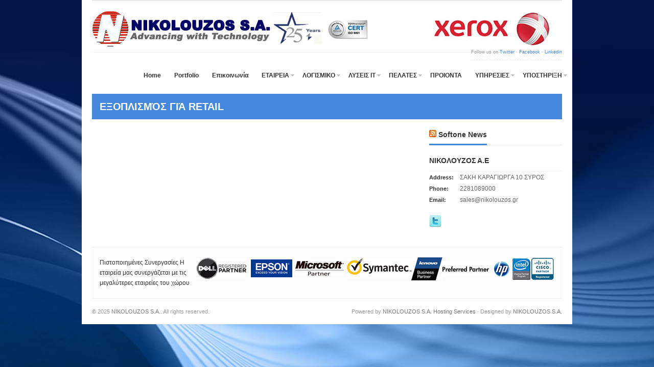

--- FILE ---
content_type: text/html; charset=UTF-8
request_url: https://nikolouzos.gr/?page_id=111
body_size: 4483
content:

<!DOCTYPE html PUBLIC "-//W3C//DTD XHTML 1.0 Transitional//EN" "http://www.w3.org/TR/xhtml1/DTD/xhtml1-transitional.dtd">
<html xmlns="http://www.w3.org/1999/xhtml" lang="en-US" xml:lang="en-US">
<head profile="http://gmpg.org/xfn/11">
<meta http-equiv="Content-Type" content="text/html; charset=UTF-8" />
<title>  Εξοπλισμός γιά Retail | NIKOLOUZOS S.A.</title>
<link rel="profile" href="http://gmpg.org/xfn/11" />
<link rel="stylesheet" type="text/css" media="all" href="https://nikolouzos.gr/wp-content/themes/workspace/style.css" />
<link rel="alternate" type="application/rss+xml" title="NIKOLOUZOS S.A. RSS Feed" href="https://nikolouzos.gr/?feed=rss2" />
<link rel="alternate" type="application/atom+xml" title="NIKOLOUZOS S.A. Atom Feed" href="https://nikolouzos.gr/?feed=atom" />
<link rel="pingback" href="https://nikolouzos.gr/xmlrpc.php" />
<link rel="stylesheet" type="text/css" href="https://nikolouzos.gr/wp-content/themes/workspace/colors/default.css" />	
<link rel="stylesheet" type="text/css" href="https://nikolouzos.gr/wp-content/themes/workspace/custom.css" />
<meta name='robots' content='max-image-preview:large' />
<link rel='dns-prefetch' href='//s.w.org' />
<link rel="alternate" type="application/rss+xml" title="NIKOLOUZOS S.A. &raquo; Feed" href="https://nikolouzos.gr/?feed=rss2" />
<link rel="alternate" type="application/rss+xml" title="NIKOLOUZOS S.A. &raquo; Comments Feed" href="https://nikolouzos.gr/?feed=comments-rss2" />
<link rel="alternate" type="application/rss+xml" title="NIKOLOUZOS S.A. &raquo; Εξοπλισμός γιά Retail Comments Feed" href="https://nikolouzos.gr/?feed=rss2&#038;page_id=111" />
		<script type="text/javascript">
			window._wpemojiSettings = {"baseUrl":"https:\/\/s.w.org\/images\/core\/emoji\/13.1.0\/72x72\/","ext":".png","svgUrl":"https:\/\/s.w.org\/images\/core\/emoji\/13.1.0\/svg\/","svgExt":".svg","source":{"concatemoji":"https:\/\/nikolouzos.gr\/wp-includes\/js\/wp-emoji-release.min.js?ver=5.8.12"}};
			!function(e,a,t){var n,r,o,i=a.createElement("canvas"),p=i.getContext&&i.getContext("2d");function s(e,t){var a=String.fromCharCode;p.clearRect(0,0,i.width,i.height),p.fillText(a.apply(this,e),0,0);e=i.toDataURL();return p.clearRect(0,0,i.width,i.height),p.fillText(a.apply(this,t),0,0),e===i.toDataURL()}function c(e){var t=a.createElement("script");t.src=e,t.defer=t.type="text/javascript",a.getElementsByTagName("head")[0].appendChild(t)}for(o=Array("flag","emoji"),t.supports={everything:!0,everythingExceptFlag:!0},r=0;r<o.length;r++)t.supports[o[r]]=function(e){if(!p||!p.fillText)return!1;switch(p.textBaseline="top",p.font="600 32px Arial",e){case"flag":return s([127987,65039,8205,9895,65039],[127987,65039,8203,9895,65039])?!1:!s([55356,56826,55356,56819],[55356,56826,8203,55356,56819])&&!s([55356,57332,56128,56423,56128,56418,56128,56421,56128,56430,56128,56423,56128,56447],[55356,57332,8203,56128,56423,8203,56128,56418,8203,56128,56421,8203,56128,56430,8203,56128,56423,8203,56128,56447]);case"emoji":return!s([10084,65039,8205,55357,56613],[10084,65039,8203,55357,56613])}return!1}(o[r]),t.supports.everything=t.supports.everything&&t.supports[o[r]],"flag"!==o[r]&&(t.supports.everythingExceptFlag=t.supports.everythingExceptFlag&&t.supports[o[r]]);t.supports.everythingExceptFlag=t.supports.everythingExceptFlag&&!t.supports.flag,t.DOMReady=!1,t.readyCallback=function(){t.DOMReady=!0},t.supports.everything||(n=function(){t.readyCallback()},a.addEventListener?(a.addEventListener("DOMContentLoaded",n,!1),e.addEventListener("load",n,!1)):(e.attachEvent("onload",n),a.attachEvent("onreadystatechange",function(){"complete"===a.readyState&&t.readyCallback()})),(n=t.source||{}).concatemoji?c(n.concatemoji):n.wpemoji&&n.twemoji&&(c(n.twemoji),c(n.wpemoji)))}(window,document,window._wpemojiSettings);
		</script>
		<meta content="Workspace v.1.0" name="generator"/><style type="text/css">
img.wp-smiley,
img.emoji {
	display: inline !important;
	border: none !important;
	box-shadow: none !important;
	height: 1em !important;
	width: 1em !important;
	margin: 0 .07em !important;
	vertical-align: -0.1em !important;
	background: none !important;
	padding: 0 !important;
}
</style>
	<link rel='stylesheet' id='prettyPhoto-css'  href='https://nikolouzos.gr/wp-content/themes/workspace/includes/css/prettyPhoto.css?ver=5.8.12' type='text/css' media='all' />
<link rel='stylesheet' id='shortcodes-css'  href='https://nikolouzos.gr/wp-content/themes/workspace/functions/shortcodes/shortcodes.css?ver=5.8.12' type='text/css' media='all' />
<link rel='stylesheet' id='wp-block-library-css'  href='https://nikolouzos.gr/wp-includes/css/dist/block-library/style.min.css?ver=5.8.12' type='text/css' media='all' />
<script type='text/javascript' src='https://nikolouzos.gr/wp-content/themes/workspace/includes/js/jquery.min.js?ver=1.6.4' id='jquery-js'></script>
<script type='text/javascript' src='https://nikolouzos.gr/wp-content/themes/workspace/functions/shortcodes/shortcodes.js?ver=1.0.0' id='tj_shortcodes-js'></script>
<script type='text/javascript' src='https://nikolouzos.gr/wp-content/themes/workspace/includes/js/superfish.js?ver=1.4.2' id='jquery-superfish-js'></script>
<script type='text/javascript' src='https://nikolouzos.gr/wp-content/themes/workspace/includes/js/custom.js?ver=1.4.2' id='jquery-custom-js'></script>
<script type='text/javascript' src='https://nikolouzos.gr/wp-content/themes/workspace/includes/js/jquery.quicksand.js?ver=1.2.2' id='jquery-quicksand-js'></script>
<script type='text/javascript' src='https://nikolouzos.gr/wp-content/themes/workspace/includes/js/jquery-ui-1.8.5.custom.min.js?ver=1.8.5' id='jquery-ui-js'></script>
<script type='text/javascript' src='https://nikolouzos.gr/wp-content/themes/workspace/includes/js/jquery.easing.1.3.js?ver=1.3' id='jquery-easing-js'></script>
<script type='text/javascript' src='https://nikolouzos.gr/wp-content/themes/workspace/includes/js/prettyPhoto.js?ver=1.4.2' id='jquery-prettyPhoto-js'></script>
<script type='text/javascript' src='https://nikolouzos.gr/wp-content/themes/workspace/includes/js/slides.min.jquery.js?ver=1.1.9' id='jquery-slides-js'></script>
<script type='text/javascript' src='https://nikolouzos.gr/wp-content/themes/workspace/includes/js/jquery.lazyload.js?ver=5.8.12' id='jquery-lazyload-js'></script>
<link rel="https://api.w.org/" href="https://nikolouzos.gr/index.php?rest_route=/" /><link rel="alternate" type="application/json" href="https://nikolouzos.gr/index.php?rest_route=/wp/v2/pages/111" /><link rel="EditURI" type="application/rsd+xml" title="RSD" href="https://nikolouzos.gr/xmlrpc.php?rsd" />
<link rel="wlwmanifest" type="application/wlwmanifest+xml" href="https://nikolouzos.gr/wp-includes/wlwmanifest.xml" /> 
<link rel="canonical" href="https://nikolouzos.gr/?page_id=111" />
<link rel='shortlink' href='https://nikolouzos.gr/?p=111' />
<link rel="alternate" type="application/json+oembed" href="https://nikolouzos.gr/index.php?rest_route=%2Foembed%2F1.0%2Fembed&#038;url=https%3A%2F%2Fnikolouzos.gr%2F%3Fpage_id%3D111" />
<link rel="alternate" type="text/xml+oembed" href="https://nikolouzos.gr/index.php?rest_route=%2Foembed%2F1.0%2Fembed&#038;url=https%3A%2F%2Fnikolouzos.gr%2F%3Fpage_id%3D111&#038;format=xml" />
<link rel="shortcut icon" href="https://nikolouzos.gr/web/wp-content/uploads/2012/01/favicon-2.ico" /><style type="text/css" id="custom-background-css">
body.custom-background { background-color: #e8e8e9; background-image: url("https://nikolouzos.gr/web/wp-content/uploads/2012/02/newbody21.jpg"); background-position: center top; background-size: auto; background-repeat: no-repeat; background-attachment: fixed; }
</style>
	</head>
<body class="page-template-default page page-id-111 page-parent page-child parent-pageid-107 custom-background chrome">
<div id="wrapper">
	<span id="home-url" name='https://nikolouzos.gr/wp-content/themes/workspace'></span>
	<div class="inner-wrap">
		<div id="header">
			<div id="header-left">
									<a href="https://nikolouzos.gr"><img src="https://nikolouzos.gr/web/wp-content/uploads/2012/02/nikolLogofinalcompany3.jpg" alt="NIKOLOUZOS S.A." id="logo"/></a>
							</div><!-- #header-left -->
			<div id="header-right">
				<div class="header-social">
					Follow us on <a href="http://twitter.com/yougr">Twitter</a> &middot; <a href="http://www.facebook.com/169730169844642">Facebook</a> &middot; <a href="http://www.linkedin.com/you.gr">Linkedin</a>
				</div><!-- .header-social -->
                <div class="clear"></div>
									<ul id="header-nav" class="nav">
													<li class=""><a href="https://nikolouzos.gr">Home</a></li>
												<li class="page_item page-item-221"><a href="https://nikolouzos.gr/?page_id=221">Portfolio</a></li>
<li class="page_item page-item-307"><a href="https://nikolouzos.gr/?page_id=307">Επικοινωνία</a></li>
<li class="page_item page-item-81 page_item_has_children"><a href="https://nikolouzos.gr/?page_id=81">ΕΤΑΙΡΕΙΑ</a>
<ul class='children'>
	<li class="page_item page-item-449"><a href="https://nikolouzos.gr/?page_id=449">1.Ιστορία της Εταιρείας</a></li>
	<li class="page_item page-item-195 page_item_has_children"><a href="https://nikolouzos.gr/?page_id=195">2.Προφίλ</a>
	<ul class='children'>
		<li class="page_item page-item-828"><a href="https://nikolouzos.gr/?page_id=828">Οι Άνθρωποι μας</a></li>
	</ul>
</li>
	<li class="page_item page-item-823"><a href="https://nikolouzos.gr/?page_id=823">3.1 Certifications</a></li>
	<li class="page_item page-item-67"><a href="https://nikolouzos.gr/?page_id=67">3.Συνεργασίες</a></li>
	<li class="page_item page-item-201"><a href="https://nikolouzos.gr/?page_id=201">4.Εγκαταστάσεις</a></li>
	<li class="page_item page-item-238 page_item_has_children"><a href="https://nikolouzos.gr/?page_id=238">5.Καταστήματα U Shop</a>
	<ul class='children'>
		<li class="page_item page-item-580"><a href="https://nikolouzos.gr/?page_id=580">Ushop Bonus Card</a></li>
		<li class="page_item page-item-788"><a href="https://nikolouzos.gr/?page_id=788">Κατάστημα U shop  No 2</a></li>
		<li class="page_item page-item-786"><a href="https://nikolouzos.gr/?page_id=786">Κατάστημα U shop No 1</a></li>
	</ul>
</li>
	<li class="page_item page-item-234 page_item_has_children"><a href="https://nikolouzos.gr/?page_id=234">6.Τα Νέα μας</a>
	<ul class='children'>
		<li class="page_item page-item-1191 page_item_has_children"><a href="https://nikolouzos.gr/?page_id=1191">Προσφορές</a>
		<ul class='children'>
			<li class="page_item page-item-1199"><a href="https://nikolouzos.gr/?page_id=1199">Αποκωδικοποιητής Crypto ReDi 215A</a></li>
			<li class="page_item page-item-1193"><a href="https://nikolouzos.gr/?page_id=1193">Αποκωδικοποιητής Crypto ReDi 40A</a></li>
		</ul>
</li>
	</ul>
</li>
	<li class="page_item page-item-197"><a href="https://nikolouzos.gr/?page_id=197">7.Θέσεις Εργασίας</a></li>
	<li class="page_item page-item-199"><a href="https://nikolouzos.gr/?page_id=199">8.Χάρτης Πλοήγησης</a></li>
</ul>
</li>
<li class="page_item page-item-79 page_item_has_children"><a href="https://nikolouzos.gr/?page_id=79">ΛΟΓΙΣΜΙΚΟ</a>
<ul class='children'>
	<li class="page_item page-item-517"><a href="https://nikolouzos.gr/?page_id=517">1.Softone Software</a></li>
	<li class="page_item page-item-285"><a href="https://nikolouzos.gr/?page_id=285">2.Software for SAPConsole</a></li>
	<li class="page_item page-item-105"><a href="https://nikolouzos.gr/?page_id=105">3.Custom Software</a></li>
</ul>
</li>
<li class="page_item page-item-62 page_item_has_children current_page_ancestor"><a href="https://nikolouzos.gr/?page_id=62">ΛΥΣΕΙΣ IT</a>
<ul class='children'>
	<li class="page_item page-item-107 page_item_has_children current_page_ancestor current_page_parent"><a href="https://nikolouzos.gr/?page_id=107">1.Λύσεις για Retail</a>
	<ul class='children'>
		<li class="page_item page-item-111 page_item_has_children current_page_item"><a href="https://nikolouzos.gr/?page_id=111" aria-current="page">Εξοπλισμός γιά Retail</a>
		<ul class='children'>
			<li class="page_item page-item-976"><a href="https://nikolouzos.gr/?page_id=976">Ζυγιστικά Συστήματα</a></li>
			<li class="page_item page-item-978"><a href="https://nikolouzos.gr/?page_id=978">Συστήματα BARCODE</a></li>
			<li class="page_item page-item-972"><a href="https://nikolouzos.gr/?page_id=972">Συστήματα POS</a></li>
			<li class="page_item page-item-969"><a href="https://nikolouzos.gr/?page_id=969">Ταμειακές Μηχανές</a></li>
		</ul>
</li>
		<li class="page_item page-item-113"><a href="https://nikolouzos.gr/?page_id=113">Λογισμικό για Retail</a></li>
		<li class="page_item page-item-781"><a href="https://nikolouzos.gr/?page_id=781">Οργάνωση Αποθηκών</a></li>
		<li class="page_item page-item-779"><a href="https://nikolouzos.gr/?page_id=779">Φορητή Τιμολόγηση</a></li>
	</ul>
</li>
	<li class="page_item page-item-72"><a href="https://nikolouzos.gr/?page_id=72">2.Cloud Services</a></li>
	<li class="page_item page-item-684"><a href="https://nikolouzos.gr/?page_id=684">3.Φορολογικοί Μηχανισμοί</a></li>
	<li class="page_item page-item-76"><a href="https://nikolouzos.gr/?page_id=76">4.Hosting Services</a></li>
</ul>
</li>
<li class="page_item page-item-2 page_item_has_children"><a href="https://nikolouzos.gr/?page_id=2">ΠΕΛΑΤΕΣ</a>
<ul class='children'>
	<li class="page_item page-item-453"><a href="https://nikolouzos.gr/?page_id=453">1.ΠΕΛΑΤΕΣ ΔΗΜΟΣΙΟΥ</a></li>
	<li class="page_item page-item-455"><a href="https://nikolouzos.gr/?page_id=455">2.ΠΕΛΑΤΕΣ ΙΔΙΩΤΕΣ</a></li>
	<li class="page_item page-item-354"><a href="https://nikolouzos.gr/?page_id=354">3.Case Studies</a></li>
	<li class="page_item page-item-65"><a href="https://nikolouzos.gr/?page_id=65">4.Testimonials</a></li>
</ul>
</li>
<li class="page_item page-item-60"><a href="https://nikolouzos.gr/?page_id=60">ΠΡΟΙΟΝΤΑ</a></li>
<li class="page_item page-item-58 page_item_has_children"><a href="https://nikolouzos.gr/?page_id=58">ΥΠΗΡΕΣΙΕΣ</a>
<ul class='children'>
	<li class="page_item page-item-921"><a href="https://nikolouzos.gr/?page_id=921">Consulting Services</a></li>
	<li class="page_item page-item-646"><a href="https://nikolouzos.gr/?page_id=646">Nέος Κώδικας Απεικόνισης Φορολογικών Συναλλαγών</a></li>
	<li class="page_item page-item-630"><a href="https://nikolouzos.gr/?page_id=630">Πρόγραμμα Ενίσχυσης Μικροµεσαίων Επιχειρήσεων 2013</a></li>
</ul>
</li>
<li class="page_item page-item-216 page_item_has_children"><a href="https://nikolouzos.gr/?page_id=216">ΥΠΟΣΤΗΡΙΞΗ</a>
<ul class='children'>
	<li class="page_item page-item-856"><a href="https://nikolouzos.gr/?page_id=856">1.Τεχνικές Υπηρεσίες</a></li>
	<li class="page_item page-item-512"><a href="https://nikolouzos.gr/?page_id=512">Service</a></li>
	<li class="page_item page-item-559"><a href="https://nikolouzos.gr/?page_id=559">Service Μηχανών Γραφείου</a></li>
	<li class="page_item page-item-498"><a href="https://nikolouzos.gr/?page_id=498">SLA Storage &#038; Servers</a></li>
	<li class="page_item page-item-508"><a href="https://nikolouzos.gr/?page_id=508">Απομακρυσμένη Τεχνική Υποστήριξη</a></li>
	<li class="page_item page-item-506"><a href="https://nikolouzos.gr/?page_id=506">Κλήσεις per call</a></li>
	<li class="page_item page-item-502"><a href="https://nikolouzos.gr/?page_id=502">Προαγορά ωρών</a></li>
	<li class="page_item page-item-496"><a href="https://nikolouzos.gr/?page_id=496">Συμβόλαια Υποστήριξης Εξοπλισμού</a></li>
</ul>
</li>
					</ul>
							</div><!-- #header-right -->
			<div class="clear"></div>
		</div><!--end #header-->
		<div id="container">	<h1 class="page-title">Εξοπλισμός γιά Retail</h1>
    <div id="content">
							<div id="post-111" class="post-111 page type-page status-publish hentry">
				<div class="entry-content">
														</div><!-- .entry-content -->
							</div><!-- #post-111 -->		
				    </div><!-- #content -->
<div id="sidebar" class="aside" name="https://nikolouzos.gr/wp-content/themes/workspace">

	
	    <div id="rss-4" class="widget clear widget_rss"><h3 class="widget-title"><span><a class="rsswidget" href="http://blog.softone.gr/feed/"><img class="rss-widget-icon" style="border:0" width="14" height="14" src="https://nikolouzos.gr/wp-includes/images/rss.png" alt="RSS" /></a> <a class="rsswidget" href="">Softone News</a></span></h3></div><div class="tj_widget_contact"><h3 class="widget-title">ΝΙΚΟΛΟΥΖΟΣ Α.Ε</h3>
                 <ul class="contact-list"><li><p>Address:</p><span>ΣΑΚΗ ΚΑΡΑΓΙΩΡΓΑ 10 ΣΥΡΟΣ</span></li><li><p>Phone:</p><span>2281089000</span></li><li><p>Email:</p><span>sales@nikolouzos.gr</span></li></ul><ul class="social-list"><li class="twitter-icon"><a href="http://www.twitter.com/220471981373796">Twitter</a></li></ul></div>
	
</div><!-- #sidebar .aside -->
			</div><!-- #container -->
			<div id="footer-callout">
				<div id="callout-left">
					Πιστοποιημένες Συνεργασίες
H εταιρεία μας συνεργάζεται με τις μεγαλύτερες εταιρείες του χώρου 				</div><!-- #callout-left -->
				<div id="callout-right">
					<CENTER>
<img src='https://nikolouzos.gr/web/wp-content/uploads/2012/01/logocom2.png' alt=''/>
</CENTER> 				</div><!-- #callout-right -->
			</div><!-- #footer-callout -->
			
			<div class="clear"></div>
			
						<div class="clear"></div>
			<div class="copyright">	
				<div class="left">
					&copy; 2025 <a href="https://nikolouzos.gr" title="Advancing with Technology" rel="home">NIKOLOUZOS S.A.</a>. All rights reserved.
				</div><!-- .left -->
				<div class="right">
					Powered by <a href="http://wordpress.org">NIKOLOUZOS S.A. Hosting Services</a> · Designed by <a href="http://www.theme-junkie.com">NIKOLOUZOS S.A.</a>				</div><!-- .right -->
				<div class="clear"></div>
			</div><!-- .copyright -->
		</div><!-- .inner-wrap -->
	</div> <!-- #wrapper -->
	<script type='text/javascript' src='https://nikolouzos.gr/wp-includes/js/comment-reply.min.js?ver=5.8.12' id='comment-reply-js'></script>
<script type='text/javascript' src='https://nikolouzos.gr/wp-includes/js/wp-embed.min.js?ver=5.8.12' id='wp-embed-js'></script>












































































</body>
</html>

--- FILE ---
content_type: text/css
request_url: https://nikolouzos.gr/wp-content/themes/workspace/style.css
body_size: 7548
content:
/*   
Theme Name: Workspace
Theme URI: http://www.theme-junkie.com
Description: Proudly designed by <a href="http://www.theme-junkie.com/">Theme Junkie</a>.
Author: Theme Junkie
Author URI: http://www.theme-junkie.com
Version: 1.0
License: GNU General Public License
License URI: license.txt    
Tags: theme-options, translation-ready
*/

/*
WARNING: DO NOT EDIT THIS FILE. If you wish to make custom stylistic changes to your theme, use the
custom.css template to define custom styles. This way, you will still be able to take advantage of
future upgrades to the theme without worrying about overwriting your style changes.
*/

/*-----------------------------------------------

TABLE OF CONTENT:

0. Reset

1. Setup
-1.1 Defaults
-1.2 Hyperlinks

2. Site Structure & Appearance
-2.1 Containers & Columns
-2.2 Navigation Menu
-2.3 Header
-2.4 Content
  -2.4.1 Slider
  -2.4.2 Slogan
  -2.4.3 Homepage
-2.5 Sidebar
-2.6 Footer

3. Posts
-3.1 Typographic Elements
-3.2 Images
-3.3 Pagination / WP-Pagenavi
-3.4 Author Box
-3.5 Entry Tables

4. Widgets
-4.1 Generic Widgets
-4.2 Specific Widgets

5. Comments
-5.1 Comments List
-5.2 Comments Form
-5.3 Trackbacks

6. Page Templates
-6.1 Authors
-6.2 Blog
-6.3 Contact Form
-6.4 Image Gallery
-6.5 Portfolio
-6.6 Sitemap

7. MISC
-7.1 Buttons
-7.2 CSS3 Easing Effect
-7.3 Image Loading Effect
-7.4 Overlay Effect

-------------------------------------------------*/

/* =0. Reset
------------------------------------------------ */
html, body, div, span, applet, object, iframe,
h1, h2, h3, h4, h5, h6, p, blockquote, pre,
a, abbr, acronym, address, big, cite, code,
del, dfn, em, font, ins, kbd, q, s, samp,
small, strike, strong, sub, sup, tt, var,
dl, dt, dd, ol, ul, li,
fieldset, form, label, legend,
table, caption, tbody, tfoot, thead, tr, th, td {
	border: 0;
	font-family: inherit;
	font-size: 100%;
	font-style: inherit;
	font-weight: inherit;
	margin: 0;
	outline: 0;
	padding: 0;
	vertical-align: baseline;
}
:focus {
	outline: 0;
}
body {
	background: #fff;
	line-height: 1;
}
ol, ul {
	list-style: none;
}
table {
	border-collapse: separate;
	border-spacing: 0;
}
caption, th, td {
	font-weight: normal;
	text-align: left;
}
blockquote:before, blockquote:after,
q:before, q:after {
	content: "";
}
blockquote, q {
	quotes: "" "";
}
a img {
	border: 0;
}
/* Floating */
.left {
	float: left;
}
.right {
	float: right;
}
/* Clear Floats */
* html .clear {
	height: 1%;
}
.clear:after {
	clear: both;
	content: ".";
	display: block;
	height: 0;
	visibility: hidden;
}
.clear {
	display: block;
}

/* =1. Setup
----------------------------------------------- */

/* 1.1 Defaults */
body {
	background: #efefef;
	color: #333;
	font: 12px/20px Arial, Helvetica, Sans-serif;
}
/* headings */
h1,h2,h3,h4,h5,h6 {
	font-weight: bold;
}
h1 {
	font-size: 22px;
}
h2 {
	font-size: 18px;
}
h3 {
	font-size: 15px;
}
h4 {
	font-size: 13px;
}
h5,
h6 {
	font-size: 12px;
}
/* input form & textarea */
input,
textarea {
	border-color: #ccc #efefef #efefef #ccc;
	border-style: solid;
	border-width: 1px;
	color: #777;
	padding: 6px;
}
input:focus {
	background: #fff
}
.sticky {

}
.gallery-caption {

}
.bypostauthor {

}

/* 1.2 Links */
a,
a:visited {
	text-decoration: none;
}
a:active{
    outline: 0;
}
a:hover {
	color: #333;
}

/* =2. Site Structure & Appearance
----------------------------------------------- */

/* 2.1 Containers & Columns */
#wrapper {
	background: #fff;
	margin: 0 auto;
	width: 960px;
}
.inner-wrap {
	margin: 0 auto;
	width: 920px;
}
#top {
	height: 33px;
	line-height: 33px;
}
#container {
	float: left;
	padding: 20px 0 30px 0;
	width: 100%;
    z-index: 100;
}
#content {
	float: left;
	width: 640px;
}
#sidebar {
	float: right;
	width: 260px;
}
#footer {
	border-top: 1px solid #efefef;
	padding: 20px 0 20px 0;
}
.one-col {
	width: 920px !important;
}
/* 2.2 Navigation Menu */
.nav {
	float: right;
	line-height: 1;
	list-style: none;
	margin: 40px 0 0 0;
	z-index: 999;
}
.nav a {
	display: block;
	position: relative;
	text-decoration: none;
	z-index: 999;
}
.nav .sf-sub-indicator {
	display: none
}
.nav li {
	float: left;
	width: auto;
    z-index: 999;
}
.nav li:hover,
.nav li.hover {
	position: static;
}
.nav li:hover ul, .nav li.sfhover ul,
.nav li li:hover ul, .nav li li.sfhover ul,
.nav li li li:hover ul, .nav li li li.sfhover ul,
.nav li li li li:hover ul, .nav li li li li.sfhover ul {
	left: auto;
}
.nav li ul {
	background: #fff;
	border: 1px solid #e9e9e9;
	left: -999em;
	margin-left: 12px;
	padding: 5px 0 15px 0;
	position: absolute;
	width: 176px;
	z-index: 999;
}
.nav li ul .sf-sub-indicator {
	background: url(images/bullet.png) no-repeat;
	display: block;
	height: 10px;
	overflow: hidden;
	position: absolute;
	right: 0.4em;
	text-indent: -999em;
	top: 1.1em;
	width: 10px;
}
.nav li ul ul {
	margin: -40px 0 0 176px;
}
.nav li ul li {
	border-bottom: 1px dashed #e9e9e9;
	margin: 0 13px;
}
.nav li ul li a.sf-with-ul {

}
.nav li a {
	color: #333;
	font-size: 12px;
	font-weight: bold;
	line-height: 18px;
	padding: 7px 0 7px 26px;
}
.nav li a:hover,
.nav li a:active {
	text-decoration: none;
}
.nav li ul li a:hover {

}
.nav li ul li a,
.nav li ul li a:visited {
	background: #fff;
	border-bottom: none;
	font-size: 12px;
	font-weight: normal;
	padding: 8px 0;
	text-transform: none;
	width: 150px;
}
.nav li:hover ul ul, .nav li.sfhover ul ul,
.nav li:hover ul ul ul, .nav li.sfhover ul ul ul,
.nav li:hover ul ul ul ul, .nav li.sfhover ul ul ul ul {
    left:0;
}
/* optional styling */
#header-nav li a b {
	-moz-transition: -moz-transform .2s ease-in;
	-o-transition: -o-transform .2s ease-in;
	-webkit-transition: -webkit-transform .2s ease-in;
	transition: transform .2s ease-in;
	background: url(images/arrow.png) no-repeat;
	display: block;
	height: 4px;
	position: absolute;
	right: -10px;
	top: 14px;
	width: 7px;
}
.menu-flag-hover {
	-moz-transform: rotate(180deg);
	-o-transform: rotate(180deg);
	-webkit-transform: rotate(180deg);
	transform: rotate(180deg);
}
/* 2.3 Header */
#header {
	background: #fff;
	border-top: 2px solid #e9e9e9;
	border-bottom: 1px solid #efefef;
	height: 70px;
	padding: 15px 0;
    z-index: 999;
}
#header-left {
	display: block;
	float: left;
	position: relative;
}
#header-right {
	display: block;
	float: right;
	position: relative;
    z-index: 999;
}
/* logo */
#text-logo {
	float: left
}
#site-title {
	color: #333;
	font-size: 36px;
	font-weight: bold;
	letter-spacing: -1px;
	line-height: 1;
	margin: 7px 0 5px 0;
}
#site-desc {
	color: #999;
	font-size: 11px;
}
#site-title a,
#site-title a:hover {
	text-decoration: none;
}
#logo {
	line-height: 1;
	margin: 5px 0 0 0;
	overflow: hidden;
}
/* header social */
.header-social {
	border-bottom: 1px dashed #e9e9e9;
	color: #999;
	font-size: 9px;
	padding: 0 0 5px 0;
    position: absolute;
    right:0;
}
.header-social a:hover {
	color: #333;
}

/* 2.4 Content */

/* 2.4.1 Slider */
#featured-slider {
	background: none repeat scroll 0 0 #fff;
	display: block;
	float: left;
	margin: 0 0 20px 0;
	width: 920px;
    z-index:20;
}
#slider-box {
	float: left;
	position: relative;
	width: 920px;
    z-index: 100;
}
#slider-box a {
	cursor: pointer;
}
div.slides {
	display: none;
	float: left;
	width: 920px;
}
.image-slide-thumb img {
	display: block;
	width: 920px;
}
.slides embed,
.slides object,
.slides iframe {
	float: right;
	position: relative;
	z-index: 50;
}
.video-slide {
	display: inline;
	float: left;
	padding: 0 60px;
}
.video-slide .entry-title {
	margin: 0 0 10px 0;
}
.video-slide-embed {
	background: none repeat scroll 0 0 #fff;
	box-shadow: 0 1px 2px rgba(0, 0, 0, 0.3);
	display: inline;
	float: right;
	margin: 0 0 0 15px;
	padding: 2px;
}
.image-slide-content {
    background: #000000;
    filter: alpha(opacity=70);
	background: rgba(0, 0, 0, 0.6);
	bottom: 20px;
	color: #fff;
	height: 80px;
	left: 0;
	overflow: hidden;
	padding: 15px 15px 20px 15px;
	position: absolute;
	width: 890px;
}
.image-slide-content a .entry-title {
	color: #fff;
	margin: 0 0 5px 0;
}
.image-slide-content a:hover .entry-title {
	text-decoration: underline;
}
.post-slide {
	padding: 0 60px;
}
#slider-prev {
	background: url(images/btn-prev-slider.png) no-repeat;
	display: block;
	height: 30px;
	left: 10px;
	margin-top: -15px;
	opacity: 0.6;
	position: absolute;
	top: 50%;
	width: 30px;
	z-index: 99;
}
#slider-prev:hover,
#slider-next:hover {
	opacity: 1.0
}
#slider-next {
	background: url(images/btn-next-slider.png) no-repeat;
	display: block;
	height: 30px;
	margin-top: -15px;
	opacity: 0.6;
	position: absolute;
	right: 10px;
	top: 50%;
	width: 30px;
	z-index: 99;
}

/* 2.4.2 Slogan */
#slogan {
	color: #fff;
	margin: 0 0 20px 0;
	overflow: hidden;
	padding: 15px 20px 15px 15px;
	width: 885px;
}
.slogan-content {
	float: left;
	font-size: 14px;
	letter-spacing: 2px;
	line-height: 20px;
	width: 650px;
}
.slogan-content a,
.slogan-content a:visited {
	color: #fff;
	border-bottom: 1px dotted #fff;
    text-shadow: 0 1px 0 rgba(0, 0, 0, 0.1);
}
.slogan-content a:hover {
	border-style: solid;
}
.slogan-content h1,
.slogan-content h2,
.slogan-content h3,
.slogan-content h4,
.slogan-content h5,
.slogan-content h6 {
	font-family: Arial,serif;
	font-size: 16px;
	letter-spacing: 0;
	margin: 0 0 5px 0;
	text-transform: uppercase;
}
.slogan-content p,
.slogan-content span {
	line-height: 22px;
}
.slogan-button {
	float:right;
	margin: 15px 0 0 0 !important;
    color: #333 !important;
    height: 40px !important;
    line-height: 40px !important;
    position: relative;
    overflow: visible;
    padding: 0 15px !important;
    font-family: Arial;
    font-size: 16px !important;
    font-weight: bold;
	}

.slogan-button:hover {
	text-decoration:none;
	color:#333;
	}

.slogan-button:active {
	top:1px;
	}

/* 2.4.3 Homepage */
.side-content {
	float: left;
	width: 215px;
}
.side-content h3 {
	border-bottom: 1px solid #efefef;
	font-size: 14px;
	line-height: 16px;
	margin: 0 0 10px 0;
	padding: 0 0 10px 0;
}
.side-content a {
	border-bottom: 1px dotted #ddd;
}
.side-content a:hover {
	border-bottom-style: solid;
	text-decoration: none;
}
/* grid */
.grid {
	float: right;
	width: 705px;
}
.grid .entry-title {
	float: left;
	font-size: 12px;
	margin: 0 0 5px 0;
	text-align: center;
	width: 100%;
}
.grid .entry-meta {
	color: #999;
	float: left;
	font-size: 11px;
	margin: 5px 0;
	width: 100%;
}
.grid .entry-meta a {
	display: inline;
}
.grid .entry-excerpt {
	float: left;
	font-size: 12px;
	padding: 0;
	text-align: center;
	width: 100%;
}
.grid .entry-thumb {
	background: #fff;
	border: 5px solid #fdfdfd;
	box-shadow: 0 0 2px rgba(0, 0, 0, 0.1), 0 0 1px rgba(0, 0, 0, 0.1);
	margin: 0;
}
.grid embed {
	background: none repeat scroll 0 0 #fff;
	border: 5px solid #f0f0f0;
	padding: 2px;
	width: 212px;
	height: 144px;
}
.grid>li {
	float: left;
	margin: 10px 0 10px 25px;
	position: relative;
	width: 210px;
}
/* recent works */
#home-recent-works {
	background: #fff;
	float: left;
	margin: 0;
	padding: 0 0 20px 0;
	width: 100%;
}
#home-recent-works .grid .entry-excerpt {
	color: #999;
}
#home-recent-works .grid p {
	color: #999;
}
/* recent posts */
#home-recent-posts {
	background: #fff;
	float: left;
	width: 100%;
}
#home-recent-posts .grid .entry-title,
#home-recent-posts .grid .entry-meta,
#home-recent-posts .grid .entry-excerpt {
	text-align: left;
}

/* 2.5 Sidebar */
#sidebar .widget-title {
	border-bottom: 1px solid #eeeeee;
}

/* 2.6 Footer */
#footer .footer-wrap {
	background: url(images/footer-dot.png) repeat-y;
}
/* footer callout */
#footer-callout {
	background: #fcfcfc;
	border-top: 1px solid #efefef;
	float: left;
	padding: 20px 15px;
}
#callout-left {
	float: left;
	margin: 0 10px 0 0;
	width: 180px;
}
#callout-right {
	float: right;
	width: 700px;
}
#callout-right img {
	padding-right: 15px;
	vertical-align: middle;
}
/* footer widgets */
#footer .widget {
	margin: 0 0 15px 0;
}
#footer .widget-title {
	border: none;
	font-size: 14px;
}
#footer .widget li {
	background: url("images/bullet.png") no-repeat scroll 0 11px transparent;
	border-bottom: none;
	padding: 5px 0 5px 10px;
}
#footer-widget-1,
#footer-widget-2,
#footer-widget-3 {
	display: block;
	float: left;
	margin: 0 20px 0 0;
	padding: 0 20px 0 0;
	width: 185px;
}
#footer-widget-4 {
	float: right;
	width: 240px;
}
/* copyright */
.copyright {
	background: #fff;
	border-top: 1px solid #efefef;
	color: #999;
	font-size: 11px;
	padding: 15px 0;
    width:100%;
}
.copyright a,
.copyright a:visited {
	color: #777;
}
.copyright a:hover {
	text-decoration: none;
}

/* =3. Posts
----------------------------------------------- */
.entry-title {
	line-height: 1.2;
}
h1.entry-title {
	letter-spacing: -0.03em;
}
.entry-title a,
.entry-title a:visited {
	color: #333;
}
.page-title {
	color: #fff;
	display: block;
	font-size: 20px;
	line-height: 50px;
	letter-spacing: -0.01em;
    height: 50px;
	margin: 0 0 20px 0;
	padding: 0 15px;
	text-transform: uppercase;
}
.entry-meta {
	color: #999;
	font-size: 11px;
	margin: 10px 0 10px 0;
}
.entry-meta a,
.entry-meta a:visited {
	color: #999
}
.entry-meta a:hover {
	color: #666;
}
.entry-author {
	background: url(images/ico-author.png) no-repeat 0 -1px;
	margin: 0 10px 0 0;
	padding: 0 0 0 17px;
}
.entry-date {
	background: url(images/ico-date.png) no-repeat 0 -1px;
	margin: 0 10px 0 0;
	padding: 0 0 0 17px;
}
.entry-comment {
	background: url(images/ico-comment.png) no-repeat 0 0px;
	padding: 0 0 0 17px;
}
.entry-tags {
	background: url(images/ico-tag.png) no-repeat 0 3px;
	color: #222;
	float: left;
	margin: 0 0 10px 0;
	padding: 0 0 0 21px;
}
.entry-edit {
	float: right;
	margin: 0 0 10px 0;
}

/* 3.1 Typographic Elements */
.entry-content blockquote {
	border-left:10px solid #f7f7f7;
	margin:20px 20px;
	padding:0 30px 0 20px;
	overflow:hidden;
}
.entry-content blockquote p,
blockquote a,
blockquote {
	color: #666;
	font-size: 1em;
	font-style: italic;
}
.entry-content strong {
	font-weight: bold
}
.entry-content strong em,
.entry-content em strong {
	font-style: italic;
	font-weight: bold;
}
.entry-content li ul {
	margin: 0;
	padding: 0;
}
.entry-content input,
.entry-content textarea {
	font-size: 1em;
	padding: 3px;
}
.entry-content dfn {
	font-weight: bold
}
.entry-content del {
	color: #aaa;
	text-decoration: line-through;
}
.entry-content pre,
.entry-content code,
.entry-content tt {
	background: #f5f5f5;
	color: #666;
	font: 12px 'andale mono', 'monotype.com', 'lucida console', monospace;
	line-height: 20px;
	overflow: auto;
	padding: 1em;
}
.entry-content pre,
.entry-content code,
.entry-content tt {
	display: block;
	margin: 1.5em 0;
	white-space: pre;
}
.entry-content ins {
	font-weight: bold;
	text-decoration: underline;
}
.entry-content em {
	font-style: italic;
	font-weight: normal;
}
.entry-content ul {
	list-style: none;
	padding-bottom: 10px;
}
.entry-content ul ul,
.entry-content ol ol,
.entry-content ul ol,
.entry-content ol ul {
	margin-bottom: 0
}
.entry-content ul li {
	background: url(images/dot.png) no-repeat 0 11px;
	padding: 3px 0 3px 10px;
}
.entry-content h1,
.entry-content h2,
.entry-content h3,
.entry-content h4,
.entry-content h5,
.entry-content h6 {
	margin: 5px 0 10px 0
}
.entry-content hr {
	background: #e6e6e6;
	border: none;
	clear: both;
	color: #e6e6e6;
	height: 1px;
	margin: 15px 0;
	width: 100%;
}
.entry-content ol {
	list-style-type: decimal;
	margin: 0 0 10px 25px;
}
.entry-content ol ol {
	list-style: upper-alpha
}
.entry-content ol ol ol {
	list-style: lower-roman
}
.entry-content ol ol ol ol {
	list-style: lower-alpha
}
.entry-content ol li {
	font-size: 12px;
	line-height: 19px;
	padding: 3px 0 3px 0;
}
.entry-content p {
	margin: 0 0 10px 0;
}
.entry-content a img {
	border: none
}

/* 3.2 Images */
img.centered {
	display: block;
	margin-bottom: 10px;
	margin-left: auto;
	margin-right: auto;
	padding: 0;
}
img.alignnone {
	display: inline;
	margin: 0 0 10px 0;
	padding: 0;
}
img.alignright {
	display: inline;
	margin: 0 0 10px 10px;
	padding: 0;
}
img.alignleft {
	display: inline;
	margin: 0 10px 10px 0;
	padding: 0;
}
.aligncenter {
	display: block;
	margin-bottom: 10px;
	margin-left: auto;
	margin-right: auto;
}
.alignright {
	float: right;
	margin: 0 0 10px 10px;
}
.alignleft {
	float: left;
	margin: 0 10px 10px 0;
}
.wp-caption {
	background: #F7F7F7;
	border: 1px solid #e6e6e6;
	padding: 4px 0 5px 0;
	text-align: center;
}
.wp-caption p.wp-caption-text {
	font-size: 11px;
	font-weight: normal;
	line-height: 12px;
	margin: 0;
	padding: 0;
}
.wp-caption img {
	border: 0;
	margin: 0 0 5px 0;
	padding: 0;
}

/* 3.3 Pagination / WP-Pagenavi */
.pagination {
	float: left;
	font-size: 12px;
	width: 100%;
}
.pagination .right a {
	background-image: url(images/ico-arrow-right.png);
	background-position: 90% center;
	background-repeat: no-repeat;
	padding-right: 20px;
}
.pagination .left a {
	background-image: url(images/ico-arrow-left.png);
	background-position: 9px center;
	background-repeat: no-repeat;
	padding-left: 20px;
}
.pagination a {
	background: #fff;
	border: 1px solid #e9e9e9;
	display: block;
	margin: 0;
	padding: 5px 10px;
	border-radius: 4px;
}
.pagination a:hover {
	background-color: #f9f9f9;
	border: 1px solid #e9e9e9;
}
/* wp-pagenavi */
.wp-pagenavi {
	font-weight: bold;
	letter-spacing: 1px;
	margin: 0 0 0 0;
	padding: 5px 0 4px 0;
}
.wp-pagenavi .extend,
.wp-pagenavi span.pages {
	background: #fff;
	border: none;
	color: #999;
	padding: 0 10px 0 0;
}
.wp-pagenavi a:link,
.wp-pagenavi a:visited {
	background: #fff;
	border: 1px solid #e9e9e9;
	display: inline;
	margin: 0 0 0 3px;
	padding: 6px 10px 5px 10px;
	text-decoration: none;
}
.wp-pagenavi .on,
.wp-pagenavi .current {
	background: #f9f9f9 !important;
	border: 1px solid #e9e9e9 !important;
}
.wp-pagenavi .on,
.wp-pagenavi .current,
.wp-pagenavi a:hover {
	background: #f9f9f9 !important;
	border: 1px solid #e9e9e9 !important;
	color: #999;
	margin: 0 0 0 3px;
	padding: 6px 10px 5px 10px;
}

/* 3.4 Author Box */
.authorbox {
	background: #fbfbfb;
	border: 1px dashed #e9e9e9;
	border-bottom: none;
	padding: 10px;
}
.authorbox img {
	background: #fff;
	border: 1px solid #efefef;
	float: left;
	margin: 0 10px 0 0;
	padding: 3px;
}
.authorbox p {
	margin: 0;
	padding: 0;
}
.authorbox p strong {
	font-size: 13px;
	font-weight: bold;
}

/* 3.5 Entry Tables */
.entry table {
	width: 100%;
	border: 1px solid #e6e6e6;
	margin-bottom: 1.2em;
}
.entry table tr.alt-table-row {
	background: #f9f9f9;
}
.entry table th {
	padding: 6px 0 3px 0;
	background: #EEEEEE;
	border: 1px solid #e6e6e6;
	text-shadow: 1px 1px 0 #fff;
	box-shadow: inset 0 0 1px #fff;
	-moz-box-shadow: inset 0 0 1px #fff;
	-webkit-box-shadow: inset 0 0 1px #fff;
}
.entry table td {
	padding: 6px 0 3px 10px;
	border: 1px solid #e6e6e6;
}

/* =4. Widgets
----------------------------------------------- */

/* 4.1 General Widgets */
.widget {
	background: #fff;
	margin: 0 0 20px 0;
}
.widget a,
.widget a:visited {
	color: #333;
}
.widget > div {
	padding: 10px 0
}
.widget ul li {
	background: url(images/bullet.png) no-repeat 0 16px;
	border-bottom: 1px dashed #e9e9e9;
	padding: 10px 0 10px 10px;
}
.widget-title {
	border-bottom: 1px solid #363535;
	font-size: 14px;
	font-weight: bold;
	padding-bottom: 10px;
}
.widget-title a {
	color: #333;
	text-decoration: none;
}
.widget-title span {
	border-bottom: 3px solid;
	padding-bottom: 10px;
}
.widget_tag_cloud div,
.textwidget {
	padding: 10px 0
}

/* 4.2 Specific Widgets */

/* widget: advertisement */
.widget-ads {
	margin: 0 0 15px 0
}
.widget-ads h3.ad-title {
	color: #999;
	font-size: 11px;
	font-weight: normal;
	line-height: 1;
	margin-bottom: 7px;
	text-align: center;
}
.widget-ad125 {
	margin: 0 0 15px 0;
}
.widget-ad125 img {
	float: left;
	margin: 5px 5px 0 0;
}
/* widget: archives */
.widget_archive select {
	margin: 10px 0 0 0;
}
/* widget: calendar */
#wp-calendar {
	width:100%;
}
#wp-calendar,
#wp-calendar th,
#wp-calendar caption {
	text-align: center;
}
#wp-calendar th {
	background: #f5f5f5;
	padding: 3px;
	border: 1px solid #f0f0f0;
}
#wp-calendar td {
	padding: 5px 2px;
	border: 1px solid #f0f0f0;
	text-align: center;
}
#wp-calendar caption {
	background: transparent;
	color: #333;
	font-weight: bold;
	padding: 3px 0px 7px 0px;
}
#wp-calendar #today {
	background: #f5f5f5;
	font-weight: bold;
}
/* widget: categories */
.widget_meta li,
.widget_categories li {
	color: #999;
	float: left;
	font-style: italic;
	padding-left: 10px !important;
	width: 120px;
}
.widget_meta li a,
.widget_categories li a {
	float: left;
	font-style: normal;
}
/* widget: contact */
.tj_widget_contact .contact-list {
	display: block;
	float: right;
	position: relative;
}
.tj_widget_contact .contact-list span {
	color: #666;
	display: block;
	float: right;
	position: relative;
	right: 0;
	text-align: left;
	width: 170px;
}
.tj_widget_contact .contact-list li {
	display: block;
	float: left;
	margin: 2px 0 0 0;
	position: relative;
}
.tj_widget_contact .contact-list p {
	display: block;
	float: left;
	font-size: 11px;
	font-weight: bold;
	width: 60px;
}
.tj_widget_contact .social-list {
	display: block;
	float: left;
	margin: 20px 0 0 0;
}
.tj_widget_contact .social-list li {
	display: block;
	float: left;
}
.tj_widget_contact .social-list a {
	display: block;
	float: left;
	height: 32px;
	overflow: hidden;
	text-indent: -5555em;
	width: 32px;
}
.tj_widget_contact .social-list .twitter-icon a {
	background: url(images/ico-twitter.png) no-repeat
}
.tj_widget_contact .social-list .facebook-icon a {
	background: url(images/ico-facebook.png) no-repeat
}
.tj_widget_contact .social-list .linkedin-icon a {
	background: url(images/ico-linkedin.png) no-repeat
}
.tj_widget_contact .social-list .flickr-icon a {
	background: url(images/ico-flickr.png) no-repeat
}
.tj_widget_contact .social-list .rss-icon a {
	background: url(images/ico-rss.png) no-repeat
}
/* widget: flickr */
.widget_tj_flickr {
	margin: 0 0 15px 0;
}
.widget_tj_flickr > div {
	border-top: 0;
}
.widget .flickr_badge_image {
	float: left;
	margin: 0;
}
.widget .flickr_badge_image a:hover img {
	background: #fbfbfb;
	border-color: #e5ecf1;
}
.widget .flickr_badge_image .photo-wrap {
	margin-bottom: 20px;
	padding: 0;
	position: relative;
}
.widget .flickr_badge_image a img {
	background: #fff;
	border: 1px solid #efefef;
	display: inline;
	float: left;
	margin: 0 4px 4px 0;
	padding: 4px;
}
.widget_tj_flickr h3 span {
	color: #0061D8;
	border-bottom: none;
}
.widget_tj_flickr h3 span span {
	color: #FF1183
}
/* widget: search */
#searchform {
	display: inline;
	float: right;
	height: 24px;
	margin: 0 0 5px 0;
}

#searchform input {
	float: left;
	width: 238px;
	padding: 8px 10px;
	font-size: 11px;
	color: #999;
	line-height: 12px;
}

#searchform input.btn {
	background: none;
	border: none;
	margin: 9px 0 0 -24px;
	padding: 0;
	width: auto;
}
/* widget: twitter */
.widget_tj_twitter {
	margin: 0 0 15px 0;
}
.widget_tj_twitter .widget-title {
	background: url(images/ico-twitter-standing.png) no-repeat right -2px;
	display: block;
}
.widget_tj_twitter > div {
	border-top: none;
	padding: 0;
}
.widget_tj_twitter li {
	background: url(images/ico-tweets.png) no-repeat 0 9px !important;
	display: block !important;
	padding: 10px 15px 10px 24px !important;
}
.widget_tj_twitter li .time {
	color: #999
}
.widget_tj_twitter li a {
	background: none !important;
	display: inline !important;
	padding-left: 0 !important;
}
.widget_tj_twitter li a:hover {
	background: none !important
}

/* =5. Comments
-------------------------------------------------------------- */

/* 5.1 Comments List */
#comments {
	margin: 20px 0 0;
	padding-top: 10px;
}
#comments h3 {
	font-size: 18px;
	padding: 10px 0 7px;
	margin: 0 0 20px;
	border-bottom: 1px solid #EFEFEF;
}
#comments #respond h3 {
	border-bottom: 0;
	padding: 10px 0 0;
	margin: 5px 0 0;
}
#commentspost {
	border-top: 1px dashed #e9e9e9;
	margin: 0 0 20px 0;
	padding: 20px 0 0 0;
}
ol.commentlist {
	clear: left;
	margin: 0;
}
ol.commentlist div.comment-body {
	position: relative;
	margin: 15px 0 0;
	padding: 0 0 15px;
	display: inline-block;
	width: 100%;
	border-bottom: 1px solid #EFEFEF;
}
ol.commentlist div.reply {
	position: absolute;
	top: 0;
	right: 0;
}
ol.commentlist li {
	clear: left;
	list-style-type: none;
	font-size: 12px;
	line-height: 1.7;
}
ol.commentlist li.comment li.comment {
	margin: 0 0 0 40px;
	clear: left;
}
ol.commentlist li.comment li.comment:last-child {
	border-bottom: none;
}
ol.commentlist li ul.children {
	padding: 1px 0 0;
	clear: both;
}
ol.commentlist li p {
	margin: 5px 0 0;
}
ol.commentlist img.avatar {
	float: left;
	display: inline;
	margin: 0 10px 10px 0;
	border: 2px solid #fff;
	border-radius: 4px;
	box-shadow: 0 0 3px rgba(0,0,0,0.2);
	background: #fff;
}
ol.commentlist cite {
	font-size: 14px;
	line-height: 18px;
	font-weight: bold;
	font-style: bold;
	float: left;
	display: inline;
	margin-right: 10px;
}
ol.commentlist .commentmetadata a {
	line-height: 18px;
	font-size: 11px;
	margin-bottom: 5px;
	color: #777777;
}
ol.commentlist .commentmetadata a:hover {
	color: #333;
}
ol.commentlist blockquote {
	font-size: 12px;
	line-height: 18px;
}
ol.commentlist span.says {
	display: none;
}
.reply a, .cancel-comment-reply a {
	padding: 2px 0;
	margin-bottom: 5px;
	font-weight: bold;
	text-transform: uppercase;
	font-size: 10px;
	-moz-border-radius: 3px;
	-khtml-border-radius: 3px;
	-webkit-border-radius: 3px;
	border-radius: 3px;
	border: none;
	display: block;
}
.reply a:hover, .cancel-comment-reply a:hover {
	text-decoration: none;
}
/* comments navigation */
.navigation {
	font-style: italic;
	padding: 20px 0 0 0;
}

/* 5.2 Comment Form */
#formLabels {
	float: left;
}
#formLabels p {
	float: left;
	display: inline;
	margin: 0 0 10px;
	width: 100%;
	color: #8B8B8B;
}
#formLabels p label {
	width: 80px;
	float: left;
	color: #333;
	font-weight: bold;
}
#formLabels p.last {
	margin-right: 0;
}
#respond textarea {
	font-family: Arial;
	padding: 5px;
}
#respond input, #respond textarea {
	margin-right: 5px;
	width: 79%;
	border-top: 2px solid #F0F2F4;
	border-left: 1px solid #F2F2F2;
	border-right: 1px solid #F2F2F2;
	background: #F9F9F9;
	border-bottom: none;
	-moz-border-radius: 3px;
	border-radius: 3px;
}
#respond input {
	width: 50%;
}
#respond #formContent {
	margin: 7px 0;
	float: right;
}
.comment-list li #respond p {
	margin-left: 0;
}

/* 5.3 Trackbacks */
#trackbacks {
	float: left;
	width: 100%;
}
#trackbacks ol {
	padding: 10px 0;
}
#trackbacks li {
	list-style-type: decimal;
	padding: 5px 0 5px 15px;
}

/* =6. Page Templates
-------------------------------------------------------------- */

/* 6.1 Authors */
.post-author-box {
	float: left;
	margin: 0 0 15px 0;
	width: 100%;
}
.post-author-box .profile-description {
	float: left;
	width: 525px;
}
.post-author-box .profile-description .profile-social ul {
	margin: 0;
	padding: 0;
}
.post-author-box .profile-description a {
	margin: 10px 0 0 0;
}
.post-author-box .title {
	background: none repeat scroll 0 0 #fbfbfb;
	border: 1px dashed #e9e9e9;
	color: #787878;
	font-size: 1em;
	line-height: 1em;
	margin-bottom: 20px;
	padding: 10px 15px;
	text-transform: uppercase;
}
.post-author-box img {
	float: left;
	margin: 2px 15px 5px 0;
}
#author-info {
	border-bottom: 1px dotted #fefefe;
	float: left;
	margin: 0 0 20px 0;
	position: relative;
	width: 100%;
}
.author #author-info {
	border-bottom: 1px dashed #e9e9e9;
}

/* 6.2 Blog */
.page-template-template-blog-php .post,
.archive .post,
.search .post {
	border-bottom: 1px dashed #e9e9e9;
	margin: 0 0 20px 0;
	padding: 0 0 20px 0;
}
.page-template-template-blog-php .entry-thumb,
.archive .entry-thumb,
.search .entry-thumb {
	background: #fff;
	border: 5px solid #fdfdfd;
	box-shadow: 0 0 2px rgba(0, 0, 0, 0.1), 0 0 1px rgba(0, 0, 0, 0.1);
	margin: 0 15px 0 0;
	padding: 0;
}
.page-template-template-blog-php .entry-title,
.archive .entry-title,
.search entry-title {
	font-size: 16px
}
/* 6.3 Contact Form */
#contact-form {
	display: block;
	width: 100%;
}
#contact-form li {
	background: none;
	padding-left: 0;
}
#contact-form input.txt,
#contact-form textarea {
	border-color: #ccc #efefef #efefef #ccc;
	border-style: solid;
	border-width: 1px;
	font: 14px/14px Arial, Helvetica, sans-serif;
}
#contact-form input.txt {
	background: #fcfcfc;
	color: #666;
	margin: 0 5px 10px 0;
	padding: 5px 7px;
	width: 200px;
}
#contact-form textarea {
	background: #fcfcfc;
	color: #666;
	padding: 5px 7px;
	width: 80%;
	height: 200px !important;
}
#contact-form #submit {
	margin: 15px 0 0 0;
}
.contact-form label {
	display: block;
	font-size: 12px;
	line-height: 30px;
}
.page-template-template-contact-php .thanks {
	color: green;
}
.page-template-template-contact-php .error {
	color: red;
}
/* 6.4 Image Gallery */
#imagegallery {
	list-style: none
}
#imagegallery img {
	background: #fff;
	border: 5px solid #fdfdfd;
	box-shadow: 0 0 2px rgba(0, 0, 0, 0.1), 0 0 1px rgba(0, 0, 0, 0.1);
	margin: 0;
}
#imagegallery li {
	background: none;
	float: left;
	margin: 0 20px 10px 0;
	padding: 0;
}

/* 6.5 Portfolio */
#portfolio-head {
	display: block;
	height: 50px;
	margin: 0 0 20px 0;
	padding: 0 15px;
}
#portfolio-head h1 {
	color: #fff;
	font-size: 20px;
	float: left;
	line-height: 50px;
	letter-spacing: -0.01em;
	position: relative;
	text-transform: uppercase;
}
#portfolio {
	background: #fff;
	float: left;
	position: relative;
	width: 100%;
}
#portfolio .grid .entry-excerpt {
	color: #999;
}
#portfolio-content {
	float: left;
	margin: 0 0 25px;
	padding: 10px 0 10px 0;
	width: 920px;
}
#portfolio-content ul.grid {
	overflow: hidden
}
ul.ourHolder {
	display: inline;
	float: left;
	margin-left: -20px;
	width: 940px;
}
#filter {
	margin: 0;
	position: absolute;
	right: 25px;
	z-index: 40;
}
#filter li {
	color: #fff;
    cursor: pointer;
	display: block;
	float: right;
	height: 50px;
	line-height: 50px;
	position: relative;
	text-shadow: 0 1px 0 rgba(0, 0, 0, 0.1);
}
#filter li ul {
	display: none
}
#filter a {
	color: #fff;
	display: block;
	height: 46px;
	padding: 0 10px;
	position: relative;
	z-index: 30;
}
li.item {
	display: block;
	float: left;
	height: 200px;
	margin: 1px 0px 20px 20px;
	width: 214px;
}
li.item .entry-content,
li.item p {
	color: #999
}
li.item img {
	background: none repeat scroll 0 0 #fff;
	border: 5px solid #FDFDFD;
	box-shadow: 0 0 2px rgba(0, 0, 0, 0.1), 0 0 1px rgba(0, 0, 0, 0.1);
	margin: 0;
}
li.portfolio a,
li.post a,
li.item a {
	display: block;
	position: relative;
}
/* in-post gallery */
#gallery {
	border: 5px solid #F4F3EF;
	display: block;
	float: left;
	margin: 0 0 20px 0;
	position: relative;
	width: 630px;
}
#gallery img {
	width: 630px
}
div.gallery-flag {
	bottom: 0;
	margin: 0;
	position: absolute;
	right: 0;
	z-index: 999;
}
div.gallery-flag div {
	cursor: pointer;
	margin: 0 0 0 5px;
}
div.gallery-flag-prev {
	background: url(images/btn-prev-slider.png) no-repeat;
	display: block;
	float: left;
	height: 30px;
	opacity: 0.6;
	width: 30px;
}
div.gallery-flag-prev:hover,
div.gallery-flag-next:hover {
	opacity: 1;
}
div.gallery-flag-next {
	background: url(images/btn-next-slider.png) no-repeat;
	display: block;
	float: right;
	height: 30px;
	opacity: 0.6;
	width: 30px;
}
.video-portfolio {
	float: left;
	margin: 0 0 15px 0;
	width: 640px;
}
.video-portfolio embed {
	width: 640px;
}
/* portpofio meta */
.portfolio-meta a:hover {
	color: #333 !important;
}
.portfolio-meta li {
	background: #fff !important;
	color: #999;
	margin: 0 5px 5px 0;
	padding: 0 !important;
	border: none !important;
}
.portfolio-meta p {
	margin: 0 0 15px 0;
}
.portfolio-meta .extended-desc {
	color: #999;
}
.portfolio-meta .portfolio-type-title {
	border-bottom: 1px solid #efefef;
	font-size: 12px;
	font-weight: normal;
	margin: 0 0 10px 0;
	padding-bottom: 7px;
}
.portfolio-meta .portfolio-link {
	margin: 0 0 20px 0;
}
/* portfolio navigation */
.portfolio-nav {
	color: #ddd;
	display: block;
	float: right;
	letter-spacing: 1px;
	line-height: 50px;
	text-transform: uppercase;
}
.portfolio-nav a,
.portfolio-nav a:visited {
	color: #f0f0f0 !important;
}
.nav-previous a {
	padding-right: 5px;
}
.nav-next a {
	padding-left: 5px;
}


/* 6.6 Sitemap */
.page-template-template-archives-php .entry-content ul li,
.page-template-template-sitemap-php .entry-content ul li {
	color: #999;
	font-style: italic;
}
.page-template-template-archives-php .entry-content ul li a,
.page-template-template-sitemap-php .entry-content ul li a {
	font-style: normal;
}

/* =7. Misc
-------------------------------------------------------------- */

/* 7.1 Buttons */
#respond .button,
.contact-form .button {
	background: #377ad0;
	background: -moz-linear-gradient(top, #52a8e8 0%, #377ad0 100%);
	background: -webkit-gradient(linear, 0% 0%, 0% 100%, from(#52a8e8), to(#377ad0));
	border-top: 1px solid #4081af;
	border-right: 1px solid #2e69a3;
	border-bottom: 1px solid #20559a;
	border-left: 1px solid #2e69a3;
	-moz-border-radius: 4px;
	-webkit-border-radius: 4px;
	border-radius: 4px;
	-moz-box-shadow: inset 0 1px 0 0 #72b9eb, 0 1px 2px 0 #b3b3b3;
	-webkit-box-shadow: inset 0 1px 0 0 #72b9eb, 0 1px 2px 0 #b3b3b3;
	color: #fff;
	font-family: Arial, sans-serif;
	font-size: 13px;
	font-weight: bold;
	line-height: 1;
	padding: 7px 10px;
	margin: 10px 0 15px 80px;
	text-align: center;
	float: left;
	display: inline;
	width: auto;
	text-shadow: 0 -1px 1px #3275bc;
	-webkit-background-clip: padding-box;
}
#respond .button:hover,
.contact-form .button:hover {
	background: #206bcb;
	background: -moz-linear-gradient(top, #3e9ee5 0%, #206bcb 100%);
	background: -webkit-gradient(linear, 0% 0%, 0% 100%, from(#3e9ee5), to(#206bcb));
	border-top: 1px solid #2a73a6;
	border-right: 1px solid #165899;
	border-bottom: 1px solid #07428f;
	border-left: 1px solid #165899;
	-moz-box-shadow: inset 0 1px 0 0 #62b1e9;
	-webkit-box-shadow: inset 0 1px 0 0 #62b1e9;
	cursor: pointer;
	text-shadow: 0 -1px 1px #1d62ab;
	-webkit-background-clip: padding-box;
}
#respond .button:active,
.contact-form .button:active {
	background: #3282d3;
	border: 1px solid #154c8c;
	border-bottom: 1px solid #0e408e;
	-moz-box-shadow: inset 0 0 6px 3px #1657b5, 0 1px 0 0 #fff;
	-webkit-box-shadow: inset 0 0 6px 3px #1657b5, 0 1px 0 0 #fff;
	text-shadow: 0 -1px 1px #2361a4;
	-webkit-background-clip: padding-box;
}

/* 7.2 CSS3 */
a,li{
    -webkit-transition: background-color .5s ease, color .5s ease;
    -moz-transition: background-color .5s ease, color .5s ease;
    -o-transition: background-color .5s ease, color .5s ease;
    transition: background-color .5s ease, color .5s ease;
}

/* 7.3 Image Loading Effect */
img.loading-img {
	box-shadow: none;
	display: block;
	left: 50%;
	margin: -10px 0 0 -10px;
	position: absolute;
	top: 50%;
	width: 20px;
	height: 20px;
}
div.img-div {
	position: relative;
}

/* 7.4 Overlay Effect */
a .overlay {
	background: url(images/overlay.png) repeat;
	cursor: pointer;
	display: none;
	height: 100%;
	left: 0;
	opacity: 0.5;
	position: absolute;
	top: 0;
	width: 100%;
	z-index: 20;
}
a .overlay .icon {
	background: url(images/ico-magnify.png) no-repeat;
	display: block;
	height: 24px;
	left: 50%;
	margin-left: -12px;
	margin-top: -12px;
	opacity: 0.8;
	position: absolute;
	top: 50%;
	width: 24px;
	z-index: 40;
}
span.icon-video {
	background: url(images/ico-video.png) no-repeat;
	display: block;
	height: 24px;
	left: 50%;
	margin-left: -12px;
	margin-top: -12px;
	opacity: 0.8;
	position: absolute;
	top: 50%;
	width: 24px;
	z-index: 10;
}
div.image-shadow-bottom {
	background: url(images/shadow_bottom.png) no-repeat;
	display: block;
	height: 5px;
	margin: 0 0 8px 0;
}

--- FILE ---
content_type: text/css
request_url: https://nikolouzos.gr/wp-content/themes/workspace/colors/default.css
body_size: 80
content:
a,
a:visited,
.nav a:hover,
.header-social a,
.widget a:hover,
#wp-calendar a,
.portfolio-meta a,
.copyright a:hover,
.entry-title a:hover {
	color: #48d;
}
#slogan,
.page-title,
#portfolio-head {
	background: #48d;
}
.widget-title span {
	border-bottom-color: #48d;
}
#filter li.active{
    background: #26b;
}
#filter li:hover{
    background: #26b;
}


--- FILE ---
content_type: application/javascript
request_url: https://nikolouzos.gr/wp-content/themes/workspace/includes/js/custom.js?ver=1.4.2
body_size: 1763
content:
//Begin!
jQuery(document).ready(function(){

/*= Loading Image
--------------------------------------------------------------------- */
    jQuery.fn.LoadingSingleImg = function() {
            return this.each(function() {
                var that = this;
                var src = jQuery(this).attr("src");
                $width = jQuery(this).width();
                $height = jQuery(this).height();
                var img = new Image();
                img.src = src;
                var loading = jQuery("<div class='loading-img-div' style='position:relative;display: block;height:"+$height+"px;width:"+$width+"px;'><img alt='loading...' class='loading-img' title='loading...' src='"+jQuery('#home-url').attr('name')+"/images/preload.gif'/></div>");
                jQuery(this).after(loading);
                jQuery(this).hide();
                jQuery(img).load(function() {
                    jQuery(that).attr("src", src);
                    jQuery(that).fadeIn(100).queue(function(){
                        loading.remove();
                        jQuery(this).dequeue();
                    });
                });
            });
        };
    if(jQuery.browser.msie&&(jQuery.browser.version!='0.9')){
        jQuery("img").lazyload({
            effect : "fadeIn"
        });
    }else{
        jQuery("#home-recent-works img").LoadingSingleImg();
        jQuery("#home-recent-posts img").LoadingSingleImg();
        jQuery("li.item>a>img").LoadingSingleImg();
        jQuery('.page-template-template-blog-php .entry-thumb').LoadingSingleImg();
    }

/*= Menu
---------------------------------------------------------------------*/
    function menu_function(){
	    jQuery('ul.nav').superfish();
        jQuery('ul.topnav').superfish(); 
    }
    menu_function();

/*= Slider
---------------------------------------------------------------------*/
    //init the slider ,hide all ,show first
    function slider_init(){
        if(jQuery.browser.msie&&(jQuery.browser.version!='9.0')){
            jQuery('#slider-box').show();
            jQuery('div.slides').eq(0).show();
        }else{
            jQuery('#slider-box').slideDown('slow').queue(function(){
                jQuery('div.slides').eq(0).fadeIn();
                jQuery(this).dequeue();
            });
        }
    }
    slider_init();
    //click next buttom function
    function slider_next_function(){
        $num = parseInt(jQuery('div.slides').size());
        $current_slider = 0;
        $next_slider = 0;
        $height = 0;
        jQuery('#slider-next').click(function(){
            jQuery('div.slides').each(function(index){
                if(jQuery(this).is(':visible')){
                    $current_slider = index;
                }
            });
            if($current_slider==($num-1)){
                $next_slider = 0;
            }else{
                $next_slider = $current_slider + 1;
            }

            $height = jQuery('div.slides').eq($next_slider).height();

            jQuery('#slider-box').animate({
                height:$height+'px'
            },600);

            jQuery('div.slides').eq($current_slider).hide().queue(function(){
                jQuery('div.slides').eq($next_slider).stop(true,true).fadeIn();
                jQuery(this).dequeue();
            });
            
        });
    }
    slider_next_function();

    //click prev button function
    function slider_prev_function(){
        $num = parseInt(jQuery('div.slides').size());
        $current_slider = 0;
        $next_slider = 0;
        $height = 0;
        jQuery('#slider-prev').click(function(){

            jQuery('div.slides').each(function(index){
                if(jQuery(this).is(':visible')){
                    $current_slider = index;
                }
            });
            if($current_slider==0){
                $next_slider = $num-1;
            }else{
                $next_slider = $current_slider - 1;
            }
            
            $height = jQuery('div.slides').eq($next_slider).height();

            jQuery('#slider-box').animate({
                height:$height+'px'
            },600);

            jQuery('div.slides').eq($current_slider).hide().queue(function(){
                jQuery('div.slides').eq($next_slider).stop(true,true).fadeIn();
                jQuery(this).dequeue();
            });


        });
    }
    slider_prev_function();

/*= PrettyPhoto Lightbox 
---------------------------------------------------------------------*/

	function tj_prettyPhoto() {
		jQuery("a[rel^='prettyPhoto']").prettyPhoto({
            show_title: false,
            social_tools: false
        });
	}
	tj_prettyPhoto();

/*= Overlay Animation
---------------------------------------------------------------------*/

    function tj_overlay(){
        if(!($.browser.msie && ($.browser.version!='9.0'))){
            jQuery('li.portfolio img,li.post img,li.item img').parent('a').hover(
                function(){
                    jQuery(this).find('.overlay').stop(true,true).fadeIn();
                },function(){
                    jQuery(this).find('.overlay').stop(true,true).fadeOut();
            });
        }
    }

	tj_overlay();

/*= Menu Flag
---------------------------------------------------------------------*/

    function menu_flag(){
        jQuery('#header-nav>li').each(function(){
            $this = jQuery(this);
            $this.has('ul').children('a').append('<b></b>').queue(function(){
                jQuery('#header-nav>li').hover(function(){
                    jQuery(this).find('b').addClass('menu-flag-hover');
                },function(){
                    jQuery(this).find('b').removeClass('menu-flag-hover');
                })
            });
        })

    }
    menu_flag();


    function control_quicksand(){

        jQuery('#filter').children('li').each(function(){
            $text = jQuery(this).find('a').text();
            $class = jQuery(this).attr('class');
            $class = $class.replace('cat-item','');
            jQuery(this).find('a').attr('href','');
            jQuery(this).find('a').attr('class',$class);
            jQuery(this).attr('class','');
        });
        
        jQuery('#filter').append('<li class="active" ><a class="all">All</a></li>');

        var $filterType = jQuery('#filter li.active a').attr('class');

        var $holder = jQuery('ul.ourHolder');

        var $data = $holder.clone();

        jQuery('#filter>li a').click(function(e) {
            
            jQuery('#filter li').removeClass('active');
            var $filterType = jQuery(this).attr('class');

            jQuery(this).parent().addClass('active');

            
            if ($filterType == 'all') {

                var $filteredData = $data.children('li');

            }else {

                var $filteredData = $data.find('li[data-type*=' + $filterType + ']');

            }

            $holder.quicksand($filteredData,{
                duration: 500,
                easing: 'easeInOutQuad'
            }, function() {
                tj_prettyPhoto();
	            tj_overlay();
                        
            });
           
            return false;

        });

    }
    control_quicksand();

/*= Correct Css
---------------------------------------------------------------------*/
    function correct_css(){
        jQuery('embed').each(function(){
            jQuery(this).attr('wmode','opaque');
        });
    }
    correct_css();

/*= Slides Gallery
---------------------------------------------------------------------*/

    function slides_gallery(){
        $url = jQuery('#home-url').attr('name');
        jQuery('#gallery').slides({
                preload: true,
                preloadImage: $url+'/images/preload.gif',
                generatePagination: false,
                autoHeight: true,
                next: 'gallery-flag-next',
                prev: 'gallery-flag-prev'

			});
    }
    slides_gallery();

/*= Correct css
---------------------------------------------------------------------*/
    function correct_css(){
        jQuery('embed').each(function(){
            jQuery(this).attr('wmode','opaque');
        });
    }
    correct_css();

/*= Show Calendar Name
---------------------------------------------------------------------*/

    function show_calendar_name(){
        //jQuery('.widget_calendar').children('h3').text('Calendar');
    }
    show_calendar_name();

/*= Remove Entry Img
---------------------------------------------------------------------*/

    function remove_entry_img(){
        //jQuery('div.entry p img,div.slides-post-content-img img').remove();
    }
    remove_entry_img();


//End ready!
})
